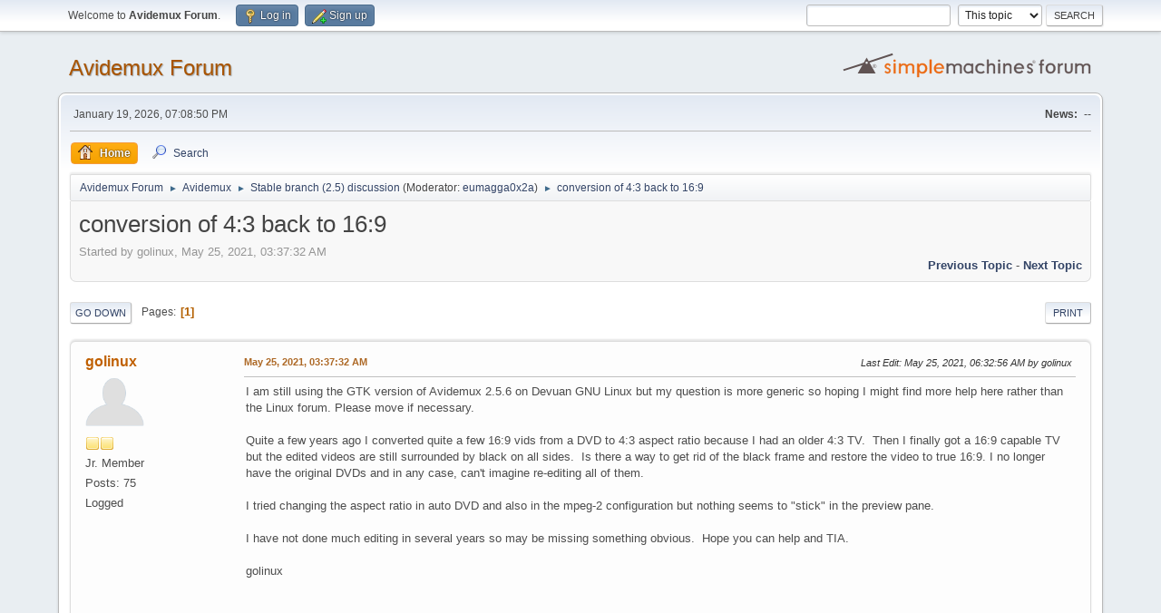

--- FILE ---
content_type: text/html; charset=UTF-8
request_url: https://avidemux.org/smif/index.php?topic=19557.msg92091
body_size: 9736
content:
<!DOCTYPE html>
<html lang="en-US">
<head>
	<meta charset="UTF-8">
	<link rel="stylesheet" href="https://avidemux.org/smif/Themes/default/css/minified_c17f89527444c3eafdf0211b18717118.css?smf212_1652107444">
	<style>
	img.avatar { max-width: 65px !important; max-height: 65px !important; }
	
	</style>
	<script>
		var smf_theme_url = "https://avidemux.org/smif/Themes/default";
		var smf_default_theme_url = "https://avidemux.org/smif/Themes/default";
		var smf_images_url = "https://avidemux.org/smif/Themes/default/images";
		var smf_smileys_url = "/smif/Smileys";
		var smf_smiley_sets = "aaron,akyhne,1844,fugue,alienine,default";
		var smf_smiley_sets_default = "fugue";
		var smf_avatars_url = "https://www.avidemux.org/smif/avatars";
		var smf_scripturl = "https://avidemux.org/smif/index.php?PHPSESSID=c45ede011ee8ac513b443a12ae90aa7c&amp;";
		var smf_iso_case_folding = false;
		var smf_charset = "UTF-8";
		var smf_session_id = "7f1837d6883676773a9f1fc492447a15";
		var smf_session_var = "f57abbb299e7";
		var smf_member_id = 0;
		var ajax_notification_text = 'Loading...';
		var help_popup_heading_text = 'A little lost? Let me explain:';
		var banned_text = 'Sorry Guest, you are banned from using this forum!';
		var smf_txt_expand = 'Expand';
		var smf_txt_shrink = 'Shrink';
		var smf_quote_expand = false;
		var allow_xhjr_credentials = false;
	</script>
	<script src="https://ajax.googleapis.com/ajax/libs/jquery/3.6.0/jquery.min.js"></script>
	<script src="https://avidemux.org/smif/Themes/default/scripts/jquery.sceditor.bbcode.min.js?smf212_1652107444"></script>
	<script src="https://avidemux.org/smif/Themes/default/scripts/minified_8a059a36da01ae09c9bee83b6dff4a06.js?smf212_1652107444"></script>
	<script src="https://avidemux.org/smif/Themes/default/scripts/minified_9332cd7cd248d595409acae4231eeb81.js?smf212_1652107444" defer></script>
	<script>
		var smf_smileys_url = '/smif/Smileys/fugue';
		var bbc_quote_from = 'Quote from';
		var bbc_quote = 'Quote';
		var bbc_search_on = 'on';
	var smf_you_sure ='Are you sure you want to do this?';
	</script>
	<title>conversion of 4:3 back to 16:9</title>
	<meta name="viewport" content="width=device-width, initial-scale=1">
	<meta property="og:site_name" content="Avidemux Forum">
	<meta property="og:title" content="conversion of 4:3 back to 16:9">
	<meta name="keywords" content="avidemux convert video">
	<meta property="og:url" content="https://avidemux.org/smif/index.php/topic,19557.0.html?PHPSESSID=c45ede011ee8ac513b443a12ae90aa7c">
	<meta property="og:description" content="conversion of 4:3 back to 16:9">
	<meta name="description" content="conversion of 4:3 back to 16:9">
	<meta name="theme-color" content="#557EA0">
	<meta name="robots" content="noindex">
	<link rel="canonical" href="https://avidemux.org/smif/index.php?topic=19557.0">
	<link rel="help" href="https://avidemux.org/smif/index.php?PHPSESSID=c45ede011ee8ac513b443a12ae90aa7c&amp;action=help">
	<link rel="contents" href="https://avidemux.org/smif/index.php?PHPSESSID=c45ede011ee8ac513b443a12ae90aa7c&amp;">
	<link rel="search" href="https://avidemux.org/smif/index.php?PHPSESSID=c45ede011ee8ac513b443a12ae90aa7c&amp;action=search">
	<link rel="alternate" type="application/rss+xml" title="Avidemux Forum - RSS" href="https://avidemux.org/smif/index.php?PHPSESSID=c45ede011ee8ac513b443a12ae90aa7c&amp;action=.xml;type=rss2;board=18">
	<link rel="alternate" type="application/atom+xml" title="Avidemux Forum - Atom" href="https://avidemux.org/smif/index.php?PHPSESSID=c45ede011ee8ac513b443a12ae90aa7c&amp;action=.xml;type=atom;board=18">
	<link rel="index" href="https://avidemux.org/smif/index.php/board,18.0.html?PHPSESSID=c45ede011ee8ac513b443a12ae90aa7c"><script type="text/javascript">
		var ct_date = new Date(), 
			ctTimeMs = new Date().getTime(),
			ctMouseEventTimerFlag = true, //Reading interval flag
			ctMouseData = [],
			ctMouseDataCounter = 0;

		function ctSetCookie(c_name, value) {
			document.cookie = c_name + "=" + encodeURIComponent(value) + "; path=/";
		}

		ctSetCookie("ct_ps_timestamp", Math.floor(new Date().getTime()/1000));
		ctSetCookie("ct_fkp_timestamp", "0");
		ctSetCookie("ct_pointer_data", "0");
		ctSetCookie("ct_timezone", "0");

		setTimeout(function(){
			ctSetCookie("ct_checkjs", "1dbce47ac1ba998f1bfaf91a8eebe341");
			ctSetCookie("ct_timezone", ct_date.getTimezoneOffset()/60*(-1));
		},1000);

		//Writing first key press timestamp
		var ctFunctionFirstKey = function output(event){
			var KeyTimestamp = Math.floor(new Date().getTime()/1000);
			ctSetCookie("ct_fkp_timestamp", KeyTimestamp);
			ctKeyStopStopListening();
		}

		//Reading interval
		var ctMouseReadInterval = setInterval(function(){
			ctMouseEventTimerFlag = true;
		}, 150);
			
		//Writting interval
		var ctMouseWriteDataInterval = setInterval(function(){
			ctSetCookie("ct_pointer_data", JSON.stringify(ctMouseData));
		}, 1200);

		//Logging mouse position each 150 ms
		var ctFunctionMouseMove = function output(event){
			if(ctMouseEventTimerFlag == true){
				
				ctMouseData.push([
					Math.round(event.pageY),
					Math.round(event.pageX),
					Math.round(new Date().getTime() - ctTimeMs)
				]);
				
				ctMouseDataCounter++;
				ctMouseEventTimerFlag = false;
				if(ctMouseDataCounter >= 100){
					ctMouseStopData();
				}
			}
		}

		//Stop mouse observing function
		function ctMouseStopData(){
			if(typeof window.addEventListener == "function"){
				window.removeEventListener("mousemove", ctFunctionMouseMove);
			}else{
				window.detachEvent("onmousemove", ctFunctionMouseMove);
			}
			clearInterval(ctMouseReadInterval);
			clearInterval(ctMouseWriteDataInterval);				
		}

		//Stop key listening function
		function ctKeyStopStopListening(){
			if(typeof window.addEventListener == "function"){
				window.removeEventListener("mousedown", ctFunctionFirstKey);
				window.removeEventListener("keydown", ctFunctionFirstKey);
			}else{
				window.detachEvent("mousedown", ctFunctionFirstKey);
				window.detachEvent("keydown", ctFunctionFirstKey);
			}
		}

		if(typeof window.addEventListener == "function"){
			window.addEventListener("mousemove", ctFunctionMouseMove);
			window.addEventListener("mousedown", ctFunctionFirstKey);
			window.addEventListener("keydown", ctFunctionFirstKey);
		}else{
			window.attachEvent("onmousemove", ctFunctionMouseMove);
			window.attachEvent("mousedown", ctFunctionFirstKey);
			window.attachEvent("keydown", ctFunctionFirstKey);
		}
	</script>
</head>
<body id="chrome" class="action_messageindex board_18">
<div id="footerfix">
	<div id="top_section">
		<div class="inner_wrap">
			<ul class="floatleft" id="top_info">
				<li class="welcome">
					Welcome to <strong>Avidemux Forum</strong>.
				</li>
				<li class="button_login">
					<a href="https://avidemux.org/smif/index.php?PHPSESSID=c45ede011ee8ac513b443a12ae90aa7c&amp;action=login" class="open" onclick="return reqOverlayDiv(this.href, 'Log in', 'login');">
						<span class="main_icons login"></span>
						<span class="textmenu">Log in</span>
					</a>
				</li>
				<li class="button_signup">
					<a href="https://avidemux.org/smif/index.php?PHPSESSID=c45ede011ee8ac513b443a12ae90aa7c&amp;action=signup" class="open">
						<span class="main_icons regcenter"></span>
						<span class="textmenu">Sign up</span>
					</a>
				</li>
			</ul>
			<form id="search_form" class="floatright" action="https://avidemux.org/smif/index.php?PHPSESSID=c45ede011ee8ac513b443a12ae90aa7c&amp;action=search2" method="post" accept-charset="UTF-8">
				<input type="search" name="search" value="">&nbsp;
				<select name="search_selection">
					<option value="all">Entire forum </option>
					<option value="topic" selected>This topic</option>
					<option value="board">This board</option>
				</select>
				<input type="hidden" name="sd_topic" value="19557">
				<input type="submit" name="search2" value="Search" class="button">
				<input type="hidden" name="advanced" value="0">
			</form>
		</div><!-- .inner_wrap -->
	</div><!-- #top_section -->
	<div id="header">
		<h1 class="forumtitle">
			<a id="top" href="https://avidemux.org/smif/index.php?PHPSESSID=c45ede011ee8ac513b443a12ae90aa7c&amp;">Avidemux Forum</a>
		</h1>
		<img id="smflogo" src="https://avidemux.org/smif/Themes/default/images/smflogo.svg" alt="Simple Machines Forum" title="Simple Machines Forum">
	</div>
	<div id="wrapper">
		<div id="upper_section">
			<div id="inner_section">
				<div id="inner_wrap" class="hide_720">
					<div class="user">
						<time datetime="2026-01-19T19:08:50Z">January 19, 2026, 07:08:50 PM</time>
					</div>
					<div class="news">
						<h2>News: </h2>
						<p>--</p>
					</div>
				</div>
				<a class="mobile_user_menu">
					<span class="menu_icon"></span>
					<span class="text_menu">Main Menu</span>
				</a>
				<div id="main_menu">
					<div id="mobile_user_menu" class="popup_container">
						<div class="popup_window description">
							<div class="popup_heading">Main Menu
								<a href="javascript:void(0);" class="main_icons hide_popup"></a>
							</div>
							
					<ul class="dropmenu menu_nav">
						<li class="button_home">
							<a class="active" href="https://avidemux.org/smif/index.php?PHPSESSID=c45ede011ee8ac513b443a12ae90aa7c&amp;">
								<span class="main_icons home"></span><span class="textmenu">Home</span>
							</a>
						</li>
						<li class="button_search">
							<a href="https://avidemux.org/smif/index.php?PHPSESSID=c45ede011ee8ac513b443a12ae90aa7c&amp;action=search">
								<span class="main_icons search"></span><span class="textmenu">Search</span>
							</a>
						</li>
					</ul><!-- .menu_nav -->
						</div>
					</div>
				</div>
				<div class="navigate_section">
					<ul>
						<li>
							<a href="https://avidemux.org/smif/index.php?PHPSESSID=c45ede011ee8ac513b443a12ae90aa7c&amp;"><span>Avidemux Forum</span></a>
						</li>
						<li>
							<span class="dividers"> &#9658; </span>
							<a href="https://avidemux.org/smif/index.php?PHPSESSID=c45ede011ee8ac513b443a12ae90aa7c&amp;#c2"><span>Avidemux</span></a>
						</li>
						<li>
							<span class="dividers"> &#9658; </span>
							<a href="https://avidemux.org/smif/index.php/board,18.0.html?PHPSESSID=c45ede011ee8ac513b443a12ae90aa7c"><span>Stable branch (2.5) discussion</span></a> <span class="board_moderators">(Moderator: <a href="https://avidemux.org/smif/index.php?PHPSESSID=c45ede011ee8ac513b443a12ae90aa7c&amp;action=profile;u=207514" title="Board Moderator">eumagga0x2a</a>)</span>
						</li>
						<li class="last">
							<span class="dividers"> &#9658; </span>
							<a href="https://avidemux.org/smif/index.php/topic,19557.0.html?PHPSESSID=c45ede011ee8ac513b443a12ae90aa7c"><span>conversion of 4:3 back to 16:9</span></a>
						</li>
					</ul>
				</div><!-- .navigate_section -->
			</div><!-- #inner_section -->
		</div><!-- #upper_section -->
		<div id="content_section">
			<div id="main_content_section">
		<div id="display_head" class="information">
			<h2 class="display_title">
				<span id="top_subject">conversion of 4:3 back to 16:9</span>
			</h2>
			<p>Started by golinux, May 25, 2021, 03:37:32 AM</p>
			<span class="nextlinks floatright"><a href="https://avidemux.org/smif/index.php/topic,19557.0/prev_next,prev.html?PHPSESSID=c45ede011ee8ac513b443a12ae90aa7c#new">Previous topic</a> - <a href="https://avidemux.org/smif/index.php/topic,19557.0/prev_next,next.html?PHPSESSID=c45ede011ee8ac513b443a12ae90aa7c#new">Next topic</a></span>
		</div><!-- #display_head -->
		
		<div class="pagesection top">
			
		<div class="buttonlist floatright">
			
				<a class="button button_strip_print" href="https://avidemux.org/smif/index.php?PHPSESSID=c45ede011ee8ac513b443a12ae90aa7c&amp;action=printpage;topic=19557.0"  rel="nofollow">Print</a>
		</div>
			 
			<div class="pagelinks floatleft">
				<a href="#bot" class="button">Go Down</a>
				<span class="pages">Pages</span><span class="current_page">1</span> 
			</div>
		<div class="mobile_buttons floatright">
			<a class="button mobile_act">User actions</a>
			
		</div>
		</div>
		<div id="forumposts">
			<form action="https://avidemux.org/smif/index.php?PHPSESSID=c45ede011ee8ac513b443a12ae90aa7c&amp;action=quickmod2;topic=19557.0" method="post" accept-charset="UTF-8" name="quickModForm" id="quickModForm" onsubmit="return oQuickModify.bInEditMode ? oQuickModify.modifySave('7f1837d6883676773a9f1fc492447a15', 'f57abbb299e7') : false">
				<div class="windowbg" id="msg92041">
					
					<div class="post_wrapper">
						<div class="poster">
							<h4>
								<a href="https://avidemux.org/smif/index.php?PHPSESSID=c45ede011ee8ac513b443a12ae90aa7c&amp;action=profile;u=2432" title="View the profile of golinux">golinux</a>
							</h4>
							<ul class="user_info">
								<li class="avatar">
									<a href="https://avidemux.org/smif/index.php?PHPSESSID=c45ede011ee8ac513b443a12ae90aa7c&amp;action=profile;u=2432"><img class="avatar" src="https://www.avidemux.org/smif/avatars/default.png" alt=""></a>
								</li>
								<li class="icons"><img src="https://avidemux.org/smif/Themes/default/images/membericons/icon.png" alt="*"><img src="https://avidemux.org/smif/Themes/default/images/membericons/icon.png" alt="*"></li>
								<li class="postgroup">Jr. Member</li>
								<li class="postcount">Posts: 75</li>
								<li class="poster_ip">Logged</li>
							</ul>
						</div><!-- .poster -->
						<div class="postarea">
							<div class="keyinfo">
								<div id="subject_92041" class="subject_title subject_hidden">
									<a href="https://avidemux.org/smif/index.php?PHPSESSID=c45ede011ee8ac513b443a12ae90aa7c&amp;msg=92041" rel="nofollow">conversion of 4:3 back to 16:9</a>
								</div>
								
								<div class="postinfo">
									<span class="messageicon"  style="position: absolute; z-index: -1;">
										<img src="https://avidemux.org/smif/Themes/default/images/post/xx.png" alt="">
									</span>
									<a href="https://avidemux.org/smif/index.php?PHPSESSID=c45ede011ee8ac513b443a12ae90aa7c&amp;msg=92041" rel="nofollow" title="conversion of 4:3 back to 16:9" class="smalltext">May 25, 2021, 03:37:32 AM</a>
									<span class="spacer"></span>
									<span class="smalltext modified floatright mvisible" id="modified_92041"><span class="lastedit">Last Edit</span>: May 25, 2021, 06:32:56 AM by golinux
									</span>
								</div>
								<div id="msg_92041_quick_mod"></div>
							</div><!-- .keyinfo -->
							<div class="post">
								<div class="inner" data-msgid="92041" id="msg_92041">
									I am still using the GTK version of Avidemux 2.5.6 on Devuan GNU Linux but my question is more generic so hoping I might find more help here rather than the Linux forum. Please move if necessary.<br><br>Quite a few years ago I converted quite a few 16:9 vids from a DVD to 4:3 aspect ratio because I had an older 4:3 TV.&nbsp; Then I finally got a 16:9 capable TV but the edited videos are still surrounded by black on all sides.&nbsp; Is there a way to get rid of the black frame and restore the video to true 16:9. I no longer have the original DVDs and in any case, can&#39;t imagine re-editing all of them.<br><br>I tried changing the aspect ratio in auto DVD and also in the mpeg-2 configuration but nothing seems to &quot;stick&quot; in the preview pane.<br><br>I have not done much editing in several years so may be missing something obvious.&nbsp; Hope you can help and TIA.<br><br>golinux<br><br><br><br>
								</div>
							</div><!-- .post -->
							<div class="under_message">
							</div><!-- .under_message -->
						</div><!-- .postarea -->
						<div class="moderatorbar">
						</div><!-- .moderatorbar -->
					</div><!-- .post_wrapper -->
				</div><!-- $message[css_class] -->
				<hr class="post_separator">
				<div class="windowbg" id="msg92043">
					
					
					<div class="post_wrapper">
						<div class="poster">
							<h4>
								<a href="https://avidemux.org/smif/index.php?PHPSESSID=c45ede011ee8ac513b443a12ae90aa7c&amp;action=profile;u=231819" title="View the profile of butterw">butterw</a>
							</h4>
							<ul class="user_info">
								<li class="avatar">
									<a href="https://avidemux.org/smif/index.php?PHPSESSID=c45ede011ee8ac513b443a12ae90aa7c&amp;action=profile;u=231819"><img class="avatar" src="https://www.avidemux.org/smif/avatars/default.png" alt=""></a>
								</li>
								<li class="icons"><img src="https://avidemux.org/smif/Themes/default/images/membericons/icon.png" alt="*"><img src="https://avidemux.org/smif/Themes/default/images/membericons/icon.png" alt="*"><img src="https://avidemux.org/smif/Themes/default/images/membericons/icon.png" alt="*"><img src="https://avidemux.org/smif/Themes/default/images/membericons/icon.png" alt="*"></li>
								<li class="postgroup">Sr. Member</li>
								<li class="postcount">Posts: 331</li>
								<li class="poster_ip">Logged</li>
							</ul>
						</div><!-- .poster -->
						<div class="postarea">
							<div class="keyinfo">
								<div id="subject_92043" class="subject_title subject_hidden">
									<a href="https://avidemux.org/smif/index.php?PHPSESSID=c45ede011ee8ac513b443a12ae90aa7c&amp;msg=92043" rel="nofollow">Re: conversion of 4:3 back to 16:9</a>
								</div>
								<span class="page_number floatright">#1</span>
								<div class="postinfo">
									<span class="messageicon"  style="position: absolute; z-index: -1;">
										<img src="https://avidemux.org/smif/Themes/default/images/post/xx.png" alt="">
									</span>
									<a href="https://avidemux.org/smif/index.php?PHPSESSID=c45ede011ee8ac513b443a12ae90aa7c&amp;msg=92043" rel="nofollow" title="Reply #1 - Re: conversion of 4:3 back to 16:9" class="smalltext">May 25, 2021, 06:56:53 AM</a>
									<span class="spacer"></span>
									<span class="smalltext modified floatright" id="modified_92043">
									</span>
								</div>
								<div id="msg_92043_quick_mod"></div>
							</div><!-- .keyinfo -->
							<div class="post">
								<div class="inner" data-msgid="92043" id="msg_92043">
									If the Aspect Ratio of your video is 4/3 (check the resolution of your encoded files) it is normal for it to display with black bars on a 16/9 display. <br>The only way for to display it full-screen, would be to stretch it horizontally which leads to a a distorted AR (your TV should be able to do this, but it will likely look ugly).
								</div>
							</div><!-- .post -->
							<div class="under_message">
							</div><!-- .under_message -->
						</div><!-- .postarea -->
						<div class="moderatorbar">
						</div><!-- .moderatorbar -->
					</div><!-- .post_wrapper -->
				</div><!-- $message[css_class] -->
				<hr class="post_separator">
				<div class="windowbg" id="msg92044">
					
					
					<div class="post_wrapper">
						<div class="poster">
							<h4>
								<a href="https://avidemux.org/smif/index.php?PHPSESSID=c45ede011ee8ac513b443a12ae90aa7c&amp;action=profile;u=207514" title="View the profile of eumagga0x2a">eumagga0x2a</a>
							</h4>
							<ul class="user_info">
								<li class="membergroup">Moderator</li>
								<li class="avatar">
									<a href="https://avidemux.org/smif/index.php?PHPSESSID=c45ede011ee8ac513b443a12ae90aa7c&amp;action=profile;u=207514"><img class="avatar" src="https://www.avidemux.org/smif/avatars/default.png" alt=""></a>
								</li>
								<li class="icons"><img src="https://avidemux.org/smif/Themes/default/images/membericons/iconmod.png" alt="*"><img src="https://avidemux.org/smif/Themes/default/images/membericons/iconmod.png" alt="*"><img src="https://avidemux.org/smif/Themes/default/images/membericons/iconmod.png" alt="*"><img src="https://avidemux.org/smif/Themes/default/images/membericons/iconmod.png" alt="*"><img src="https://avidemux.org/smif/Themes/default/images/membericons/iconmod.png" alt="*"></li>
								<li class="postgroup">Hero Member</li>
								<li class="postcount">Posts: 7,364</li>
								<li class="poster_ip">Logged</li>
							</ul>
						</div><!-- .poster -->
						<div class="postarea">
							<div class="keyinfo">
								<div id="subject_92044" class="subject_title subject_hidden">
									<a href="https://avidemux.org/smif/index.php?PHPSESSID=c45ede011ee8ac513b443a12ae90aa7c&amp;msg=92044" rel="nofollow">Re: conversion of 4:3 back to 16:9</a>
								</div>
								<span class="page_number floatright">#2</span>
								<div class="postinfo">
									<span class="messageicon"  style="position: absolute; z-index: -1;">
										<img src="https://avidemux.org/smif/Themes/default/images/post/xx.png" alt="">
									</span>
									<a href="https://avidemux.org/smif/index.php?PHPSESSID=c45ede011ee8ac513b443a12ae90aa7c&amp;msg=92044" rel="nofollow" title="Reply #2 - Re: conversion of 4:3 back to 16:9" class="smalltext">May 25, 2021, 07:41:19 AM</a>
									<span class="spacer"></span>
									<span class="smalltext modified floatright" id="modified_92044">
									</span>
								</div>
								<div id="msg_92044_quick_mod"></div>
							</div><!-- .keyinfo -->
							<div class="post">
								<div class="inner" data-msgid="92044" id="msg_92044">
									<blockquote class="bbc_standard_quote"><cite><a href="https://avidemux.org/smif/index.php?PHPSESSID=c45ede011ee8ac513b443a12ae90aa7c&amp;msg=92041">Quote from: golinux on May 25, 2021, 03:37:32 AM</a></cite>I am still using the GTK version of Avidemux 2.5.6</blockquote><br>As you probably understand, this is an unsupported legacy application. Only the last release (currently 2.7.8 ) and the latest git master is supported, the last release means that in case of any problems the first thing you will be asked to do will be to try it with a build off the git master.<br><br><blockquote class="bbc_standard_quote"><cite><a href="https://avidemux.org/smif/index.php?PHPSESSID=c45ede011ee8ac513b443a12ae90aa7c&amp;msg=92041">Quote from: golinux on May 25, 2021, 03:37:32 AM</a></cite>Quite a few years ago I converted quite a few 16:9 vids from a DVD to 4:3 aspect ratio</blockquote><br>It would be necessary to know which transformations you applied to the source to advise you, i.e. what sort of source DVD it was (PAL or NTSC, interlaced or progressive), what is the current resolution and whether the picture was cropped at left and right to reduce the height of black bars.<br><br>It is also necessary to know whether the final output should be again a 16:9 DVD-compliant MPEG-2 PS (program stream) or something else.<br><br>The basic approach to transform it back to DVD would be to crop black bars, scale the remainder to 720x576 for PAL (i.e. 25 fps) or to 720x480 for NTSC (i.e. 30000/1001 fps) and to re-encode to MPEG-2 with the aspect ratio set to &quot;wide&quot;.<br><br>If the source was interlaced and it wasn&#39;t deinterlaced as the first step during the conversion to 4:3 with black bars, the video is irrevocably ruined.
								</div>
							</div><!-- .post -->
							<div class="under_message">
							</div><!-- .under_message -->
						</div><!-- .postarea -->
						<div class="moderatorbar">
						</div><!-- .moderatorbar -->
					</div><!-- .post_wrapper -->
				</div><!-- $message[css_class] -->
				<hr class="post_separator">
				<div class="windowbg" id="msg92045">
					
					
					<div class="post_wrapper">
						<div class="poster">
							<h4>
								<a href="https://avidemux.org/smif/index.php?PHPSESSID=c45ede011ee8ac513b443a12ae90aa7c&amp;action=profile;u=2432" title="View the profile of golinux">golinux</a>
							</h4>
							<ul class="user_info">
								<li class="avatar">
									<a href="https://avidemux.org/smif/index.php?PHPSESSID=c45ede011ee8ac513b443a12ae90aa7c&amp;action=profile;u=2432"><img class="avatar" src="https://www.avidemux.org/smif/avatars/default.png" alt=""></a>
								</li>
								<li class="icons"><img src="https://avidemux.org/smif/Themes/default/images/membericons/icon.png" alt="*"><img src="https://avidemux.org/smif/Themes/default/images/membericons/icon.png" alt="*"></li>
								<li class="postgroup">Jr. Member</li>
								<li class="postcount">Posts: 75</li>
								<li class="poster_ip">Logged</li>
							</ul>
						</div><!-- .poster -->
						<div class="postarea">
							<div class="keyinfo">
								<div id="subject_92045" class="subject_title subject_hidden">
									<a href="https://avidemux.org/smif/index.php?PHPSESSID=c45ede011ee8ac513b443a12ae90aa7c&amp;msg=92045" rel="nofollow">Re: conversion of 4:3 back to 16:9</a>
								</div>
								<span class="page_number floatright">#3</span>
								<div class="postinfo">
									<span class="messageicon"  style="position: absolute; z-index: -1;">
										<img src="https://avidemux.org/smif/Themes/default/images/post/xx.png" alt="">
									</span>
									<a href="https://avidemux.org/smif/index.php?PHPSESSID=c45ede011ee8ac513b443a12ae90aa7c&amp;msg=92045" rel="nofollow" title="Reply #3 - Re: conversion of 4:3 back to 16:9" class="smalltext">May 26, 2021, 02:56:20 AM</a>
									<span class="spacer"></span>
									<span class="smalltext modified floatright mvisible" id="modified_92045"><span class="lastedit">Last Edit</span>: May 26, 2021, 02:58:33 AM by golinux
									</span>
								</div>
								<div id="msg_92045_quick_mod"></div>
							</div><!-- .keyinfo -->
							<div class="post">
								<div class="inner" data-msgid="92045" id="msg_92045">
									Thanks for your response. I&#39;ll try to provide the missing info.<br><br><blockquote class="bbc_standard_quote"><cite><a href="https://avidemux.org/smif/index.php?PHPSESSID=c45ede011ee8ac513b443a12ae90aa7c&amp;msg=92044">Quote from: eumagga0x2a on May 25, 2021, 07:41:19 AM</a></cite><blockquote class="bbc_alternate_quote"><cite><a href="https://avidemux.org/smif/index.php?PHPSESSID=c45ede011ee8ac513b443a12ae90aa7c&amp;msg=92041">Quote from: golinux on May 25, 2021, 03:37:32 AM</a></cite>I am still using the GTK version of Avidemux 2.5.6</blockquote>As you probably understand, this is an unsupported legacy application. Only the last release (currently 2.7.8 ) and the latest git master is supported, the last release means that in case of any problems the first thing you will be asked to do will be to try it with a build off the git master.</blockquote>I played a bit with the qt version when it was released years ago. It was buggy, fugly, not frame based and filters were missing. Don&#39;t know that I want to go there again.<br><br><blockquote class="bbc_standard_quote"><cite><a href="https://avidemux.org/smif/index.php?PHPSESSID=c45ede011ee8ac513b443a12ae90aa7c&amp;msg=92041">Quote from: golinux on May 25, 2021, 03:37:32 AM</a></cite>Quite a few years ago I converted quite a few 16:9 vids from a DVD to 4:3 aspect ratio<br><blockquote class="bbc_alternate_quote"><cite><a href="https://avidemux.org/smif/index.php?PHPSESSID=c45ede011ee8ac513b443a12ae90aa7c&amp;msg=92044">Quote from: eumagga0x2a on May 25, 2021, 07:41:19 AM</a></cite>It would be necessary to know which transformations you applied to the source to advise you, i.e. what sort of source DVD it was (PAL or NTSC, interlaced or progressive), what is the current resolution and whether the picture was cropped at left and right to reduce the height of black bars.</blockquote></blockquote>Original discs were NTSC<br>Progressive<br>Filters affecting size:<br>MPlayer Resize&nbsp; 720x360 -&gt; 720x480<br>Borders 720 x 480 -&gt; 720 x 360 (I can&#39;t remember how I arrived at that combo of settings.)<br>Note that both the audio and video were heavily edited. It was not just a straight conversion. Once all the segments were processed, I created isos with DVD Styler. I have about 50 of them with 4-6 processed mpgs on each of them. <br><br><blockquote class="bbc_standard_quote"><cite><a href="https://avidemux.org/smif/index.php?PHPSESSID=c45ede011ee8ac513b443a12ae90aa7c&amp;msg=92044">Quote from: eumagga0x2a on May 25, 2021, 07:41:19 AM</a></cite>It is also necessary to know whether the final output should be again a 16:9 DVD-compliant MPEG-2 PS (program stream) or something else.</blockquote>Yes, back to a 16:9 DVD-compliant MPEG-2 PS. <br><br><blockquote class="bbc_standard_quote"><cite><a href="https://avidemux.org/smif/index.php?PHPSESSID=c45ede011ee8ac513b443a12ae90aa7c&amp;msg=92044">Quote from: eumagga0x2a on May 25, 2021, 07:41:19 AM</a></cite>The basic approach to transform it back to DVD would be to crop black bars, scale the remainder to 720x576 for PAL (i.e. 25 fps) or to 720x480 for NTSC (i.e. 30000/1001 fps) and to re-encode to MPEG-2 with the aspect ratio set to &quot;wide&quot;.</blockquote>The above filters already seem to do that but with black borders.<br><br><blockquote class="bbc_standard_quote"><cite><a href="https://avidemux.org/smif/index.php?PHPSESSID=c45ede011ee8ac513b443a12ae90aa7c&amp;msg=92044">Quote from: eumagga0x2a on May 25, 2021, 07:41:19 AM</a></cite>If the source was interlaced and it wasn&#39;t deinterlaced as the first step during the conversion to 4:3 with black bars, the video is irrevocably ruined.</blockquote>I suspect this is the case because that procedure does not sound familiar. Here is the configuration from a project&#39;s C source. Perhaps that will have some useful information:<br><br><div class="codeheader"><span class="code floatleft">Code</span> <a class="codeoperation smf_select_text">Select</a> <a class="codeoperation smf_expand_code hidden" data-shrink-txt="Shrink" data-expand-txt="Expand">Expand</a></div><code class="bbc_code">//** Video Codec conf **<br>app.video.codecPlugin(&quot;DBAECD8B-CF29-4846-AF57-B596427FE7D3&quot;, &quot;mpeg2video&quot;, &quot;2PASSBITRATE=6000&quot;, &quot;&lt;?xml version=&#39;1.0&#39;?&gt;&lt;Mpeg2Config&gt;&lt;Mpeg2Options&gt;&lt;minBitrate&gt;0&lt;/minBitrate&gt;&lt;maxBitrate&gt;8000&lt;/maxBitrate&gt;&lt;xvidRateControl&gt;true&lt;/xvidRateControl&gt;&lt;bufferSize&gt;224&lt;/bufferSize&gt;&lt;widescreen&gt;false&lt;/widescreen&gt;&lt;interlaced&gt;none&lt;/interlaced&gt;&lt;gopSize&gt;12&lt;/gopSize&gt;&lt;/Mpeg2Options&gt;&lt;/Mpeg2Config&gt;&quot;);</code>
								</div>
							</div><!-- .post -->
							<div class="under_message">
							</div><!-- .under_message -->
						</div><!-- .postarea -->
						<div class="moderatorbar">
						</div><!-- .moderatorbar -->
					</div><!-- .post_wrapper -->
				</div><!-- $message[css_class] -->
				<hr class="post_separator">
				<div class="windowbg" id="msg92046">
					
					
					<div class="post_wrapper">
						<div class="poster">
							<h4>
								<a href="https://avidemux.org/smif/index.php?PHPSESSID=c45ede011ee8ac513b443a12ae90aa7c&amp;action=profile;u=232072" title="View the profile of szlldm">szlldm</a>
							</h4>
							<ul class="user_info">
								<li class="avatar">
									<a href="https://avidemux.org/smif/index.php?PHPSESSID=c45ede011ee8ac513b443a12ae90aa7c&amp;action=profile;u=232072"><img class="avatar" src="https://www.avidemux.org/smif/avatars/default.png" alt=""></a>
								</li>
								<li class="icons"><img src="https://avidemux.org/smif/Themes/default/images/membericons/icon.png" alt="*"><img src="https://avidemux.org/smif/Themes/default/images/membericons/icon.png" alt="*"><img src="https://avidemux.org/smif/Themes/default/images/membericons/icon.png" alt="*"><img src="https://avidemux.org/smif/Themes/default/images/membericons/icon.png" alt="*"></li>
								<li class="postgroup">Sr. Member</li>
								<li class="postcount">Posts: 279</li>
								<li class="im_icons">
									<ol>
										<li class="custom cust_gender"><span class=" main_icons gender_0" title="Male"></span></li>
									</ol>
								</li>
								<li class="poster_ip">Logged</li>
							</ul>
						</div><!-- .poster -->
						<div class="postarea">
							<div class="keyinfo">
								<div id="subject_92046" class="subject_title subject_hidden">
									<a href="https://avidemux.org/smif/index.php?PHPSESSID=c45ede011ee8ac513b443a12ae90aa7c&amp;msg=92046" rel="nofollow">Re: conversion of 4:3 back to 16:9</a>
								</div>
								<span class="page_number floatright">#4</span>
								<div class="postinfo">
									<span class="messageicon"  style="position: absolute; z-index: -1;">
										<img src="https://avidemux.org/smif/Themes/default/images/post/xx.png" alt="">
									</span>
									<a href="https://avidemux.org/smif/index.php?PHPSESSID=c45ede011ee8ac513b443a12ae90aa7c&amp;msg=92046" rel="nofollow" title="Reply #4 - Re: conversion of 4:3 back to 16:9" class="smalltext">May 26, 2021, 08:45:58 AM</a>
									<span class="spacer"></span>
									<span class="smalltext modified floatright" id="modified_92046">
									</span>
								</div>
								<div id="msg_92046_quick_mod"></div>
							</div><!-- .keyinfo -->
							<div class="post">
								<div class="inner" data-msgid="92046" id="msg_92046">
									<blockquote class="bbc_standard_quote"><cite><a href="https://avidemux.org/smif/index.php?PHPSESSID=c45ede011ee8ac513b443a12ae90aa7c&amp;msg=92045">Quote from: golinux on May 26, 2021, 02:56:20 AM</a></cite><blockquote class="bbc_alternate_quote"><cite>Quote</cite><blockquote class="bbc_standard_quote"><cite>Quote</cite>I am still using the GTK version of Avidemux 2.5.6</blockquote>As you probably understand, this is an unsupported legacy application. Only the last release (currently 2.7.8 ) and the latest git master is supported, the last release means that in case of any problems the first thing you will be asked to do will be to try it with a build off the git master.</blockquote>I played a bit with the qt version when it was released years ago. It was buggy, fugly, not frame based and filters were missing. Don&#39;t know that I want to go there again.</blockquote><br>You should try the latest release, or the latest nightly build (it has more filters than ever before&nbsp; <img src="/smif/Smileys/fugue/wink.png" alt=";&#41;" title="Wink" class="smiley"> ). Those 2.5.6 is a 10 years old release.<br>The current state is virtually bugfree on average use case (ofc. there are always edge cases, and rare codec-container combos)
								</div>
							</div><!-- .post -->
							<div class="under_message">
							</div><!-- .under_message -->
						</div><!-- .postarea -->
						<div class="moderatorbar">
						</div><!-- .moderatorbar -->
					</div><!-- .post_wrapper -->
				</div><!-- $message[css_class] -->
				<hr class="post_separator">
				<div class="windowbg" id="msg92049">
					
					
					<div class="post_wrapper">
						<div class="poster">
							<h4>
								<a href="https://avidemux.org/smif/index.php?PHPSESSID=c45ede011ee8ac513b443a12ae90aa7c&amp;action=profile;u=207514" title="View the profile of eumagga0x2a">eumagga0x2a</a>
							</h4>
							<ul class="user_info">
								<li class="membergroup">Moderator</li>
								<li class="avatar">
									<a href="https://avidemux.org/smif/index.php?PHPSESSID=c45ede011ee8ac513b443a12ae90aa7c&amp;action=profile;u=207514"><img class="avatar" src="https://www.avidemux.org/smif/avatars/default.png" alt=""></a>
								</li>
								<li class="icons"><img src="https://avidemux.org/smif/Themes/default/images/membericons/iconmod.png" alt="*"><img src="https://avidemux.org/smif/Themes/default/images/membericons/iconmod.png" alt="*"><img src="https://avidemux.org/smif/Themes/default/images/membericons/iconmod.png" alt="*"><img src="https://avidemux.org/smif/Themes/default/images/membericons/iconmod.png" alt="*"><img src="https://avidemux.org/smif/Themes/default/images/membericons/iconmod.png" alt="*"></li>
								<li class="postgroup">Hero Member</li>
								<li class="postcount">Posts: 7,364</li>
								<li class="poster_ip">Logged</li>
							</ul>
						</div><!-- .poster -->
						<div class="postarea">
							<div class="keyinfo">
								<div id="subject_92049" class="subject_title subject_hidden">
									<a href="https://avidemux.org/smif/index.php?PHPSESSID=c45ede011ee8ac513b443a12ae90aa7c&amp;msg=92049" rel="nofollow">Re: conversion of 4:3 back to 16:9</a>
								</div>
								<span class="page_number floatright">#5</span>
								<div class="postinfo">
									<span class="messageicon"  style="position: absolute; z-index: -1;">
										<img src="https://avidemux.org/smif/Themes/default/images/post/xx.png" alt="">
									</span>
									<a href="https://avidemux.org/smif/index.php?PHPSESSID=c45ede011ee8ac513b443a12ae90aa7c&amp;msg=92049" rel="nofollow" title="Reply #5 - Re: conversion of 4:3 back to 16:9" class="smalltext">May 27, 2021, 07:15:58 PM</a>
									<span class="spacer"></span>
									<span class="smalltext modified floatright" id="modified_92049">
									</span>
								</div>
								<div id="msg_92049_quick_mod"></div>
							</div><!-- .keyinfo -->
							<div class="post">
								<div class="inner" data-msgid="92049" id="msg_92049">
									<blockquote class="bbc_standard_quote"><cite><a href="https://avidemux.org/smif/index.php?PHPSESSID=c45ede011ee8ac513b443a12ae90aa7c&amp;msg=92045">Quote from: golinux on May 26, 2021, 02:56:20 AM</a></cite>It was [...] not frame based</blockquote><br>Well, frame based approach doesn&#39;t work in the world of modern codecs starting with H.264, therefore current versions are not frame based, of course.<br><br><blockquote class="bbc_standard_quote"><cite><a href="https://avidemux.org/smif/index.php?PHPSESSID=c45ede011ee8ac513b443a12ae90aa7c&amp;msg=92045">Quote from: golinux on May 26, 2021, 02:56:20 AM</a></cite>Original discs were NTSC<br>Progressive</blockquote><br>Good.<br><br><blockquote class="bbc_standard_quote"><cite><a href="https://avidemux.org/smif/index.php?PHPSESSID=c45ede011ee8ac513b443a12ae90aa7c&amp;msg=92045">Quote from: golinux on May 26, 2021, 02:56:20 AM</a></cite>Filters affecting size:<br>MPlayer Resize&nbsp; 720x360 -&gt; 720x480<br>Borders 720 x 480 -&gt; 720 x 360 (I can&#39;t remember how I arrived at that combo of settings.)</blockquote><br>This must be the other way round as a valid NTSC DVD resolution can be either 720x480 (i.e. with overscan) or 704x480 only: 720x480 --&gt; 720x360 (the height in square pixels for 16:9 derived from 720 is equal 405, which results in the output height of 360 when multiplied with the NTSC 4:3 DVD pixel aspect ratio of 8:9) and adding black bars 60 px thick. To create a DVD compatible source, you need to reverse the order, i.e. to crop the picture to 720x360 and then to scale it to 720x480. The result needs to be re-encoded to MPEG-2 with aspect ratio set to &quot;Wide&quot;.<br><br>I disregard the problem of quality loss from upscaling a low resolution picture and from the MPEG-2 &lt;--&gt; Xvid roundtrip, it will be substantial.
								</div>
							</div><!-- .post -->
							<div class="under_message">
							</div><!-- .under_message -->
						</div><!-- .postarea -->
						<div class="moderatorbar">
						</div><!-- .moderatorbar -->
					</div><!-- .post_wrapper -->
				</div><!-- $message[css_class] -->
				<hr class="post_separator">
				<div class="windowbg" id="msg92050">
					
					
					<div class="post_wrapper">
						<div class="poster">
							<h4>
								<a href="https://avidemux.org/smif/index.php?PHPSESSID=c45ede011ee8ac513b443a12ae90aa7c&amp;action=profile;u=2432" title="View the profile of golinux">golinux</a>
							</h4>
							<ul class="user_info">
								<li class="avatar">
									<a href="https://avidemux.org/smif/index.php?PHPSESSID=c45ede011ee8ac513b443a12ae90aa7c&amp;action=profile;u=2432"><img class="avatar" src="https://www.avidemux.org/smif/avatars/default.png" alt=""></a>
								</li>
								<li class="icons"><img src="https://avidemux.org/smif/Themes/default/images/membericons/icon.png" alt="*"><img src="https://avidemux.org/smif/Themes/default/images/membericons/icon.png" alt="*"></li>
								<li class="postgroup">Jr. Member</li>
								<li class="postcount">Posts: 75</li>
								<li class="poster_ip">Logged</li>
							</ul>
						</div><!-- .poster -->
						<div class="postarea">
							<div class="keyinfo">
								<div id="subject_92050" class="subject_title subject_hidden">
									<a href="https://avidemux.org/smif/index.php?PHPSESSID=c45ede011ee8ac513b443a12ae90aa7c&amp;msg=92050" rel="nofollow">Re: conversion of 4:3 back to 16:9</a>
								</div>
								<span class="page_number floatright">#6</span>
								<div class="postinfo">
									<span class="messageicon"  style="position: absolute; z-index: -1;">
										<img src="https://avidemux.org/smif/Themes/default/images/post/xx.png" alt="">
									</span>
									<a href="https://avidemux.org/smif/index.php?PHPSESSID=c45ede011ee8ac513b443a12ae90aa7c&amp;msg=92050" rel="nofollow" title="Reply #6 - Re: conversion of 4:3 back to 16:9" class="smalltext">May 27, 2021, 10:28:46 PM</a>
									<span class="spacer"></span>
									<span class="smalltext modified floatright" id="modified_92050">
									</span>
								</div>
								<div id="msg_92050_quick_mod"></div>
							</div><!-- .keyinfo -->
							<div class="post">
								<div class="inner" data-msgid="92050" id="msg_92050">
									@eumagga0x2 - Thanks for a roadmap to restore to 16x9. Won&#39;t hurt to play with it a bit. <img src="/smif/Smileys/fugue/smiley.png" alt="&#58;&#41;" title="Smiley" class="smiley"> Will let you know how it goes.
								</div>
							</div><!-- .post -->
							<div class="under_message">
							</div><!-- .under_message -->
						</div><!-- .postarea -->
						<div class="moderatorbar">
						</div><!-- .moderatorbar -->
					</div><!-- .post_wrapper -->
				</div><!-- $message[css_class] -->
				<hr class="post_separator">
				<div class="windowbg" id="msg92091">
					
					<a id="new"></a>
					<div class="post_wrapper">
						<div class="poster">
							<h4>
								<a href="https://avidemux.org/smif/index.php?PHPSESSID=c45ede011ee8ac513b443a12ae90aa7c&amp;action=profile;u=2432" title="View the profile of golinux">golinux</a>
							</h4>
							<ul class="user_info">
								<li class="avatar">
									<a href="https://avidemux.org/smif/index.php?PHPSESSID=c45ede011ee8ac513b443a12ae90aa7c&amp;action=profile;u=2432"><img class="avatar" src="https://www.avidemux.org/smif/avatars/default.png" alt=""></a>
								</li>
								<li class="icons"><img src="https://avidemux.org/smif/Themes/default/images/membericons/icon.png" alt="*"><img src="https://avidemux.org/smif/Themes/default/images/membericons/icon.png" alt="*"></li>
								<li class="postgroup">Jr. Member</li>
								<li class="postcount">Posts: 75</li>
								<li class="poster_ip">Logged</li>
							</ul>
						</div><!-- .poster -->
						<div class="postarea">
							<div class="keyinfo">
								<div id="subject_92091" class="subject_title subject_hidden">
									<a href="https://avidemux.org/smif/index.php?PHPSESSID=c45ede011ee8ac513b443a12ae90aa7c&amp;msg=92091" rel="nofollow">Re: conversion of 4:3 back to 16:9</a>
								</div>
								<span class="page_number floatright">#7</span>
								<div class="postinfo">
									<span class="messageicon"  style="position: absolute; z-index: -1;">
										<img src="https://avidemux.org/smif/Themes/default/images/post/xx.png" alt="">
									</span>
									<a href="https://avidemux.org/smif/index.php?PHPSESSID=c45ede011ee8ac513b443a12ae90aa7c&amp;msg=92091" rel="nofollow" title="Reply #7 - Re: conversion of 4:3 back to 16:9" class="smalltext">June 01, 2021, 06:53:30 AM</a>
									<span class="spacer"></span>
									<span class="smalltext modified floatright" id="modified_92091">
									</span>
								</div>
								<div id="msg_92091_quick_mod"></div>
							</div><!-- .keyinfo -->
							<div class="post">
								<div class="inner" data-msgid="92091" id="msg_92091">
									Well . . . that was actually quite easy to do and worked better than expected. The edit only took a few minutes but creating the new mpg took quite a long time with the cpu churning away. The quality reminded me of OTA analog days. I&#39;ll see how it looks on the TV monitor tomorrow but since these videos are not for sitting and watching but for mirroring full body movements, quality is nice but not a deal breaker. Another consideration . . . I don&#39;t know that I have it in me to re-edit my entire library but now I know it&#39;s possible.<br><br>Thanks so much for your help. 
								</div>
							</div><!-- .post -->
							<div class="under_message">
							</div><!-- .under_message -->
						</div><!-- .postarea -->
						<div class="moderatorbar">
						</div><!-- .moderatorbar -->
					</div><!-- .post_wrapper -->
				</div><!-- $message[css_class] -->
				<hr class="post_separator">
			</form>
		</div><!-- #forumposts -->
		<div class="pagesection">
			
		<div class="buttonlist floatright">
			
				<a class="button button_strip_print" href="https://avidemux.org/smif/index.php?PHPSESSID=c45ede011ee8ac513b443a12ae90aa7c&amp;action=printpage;topic=19557.0"  rel="nofollow">Print</a>
		</div>
			 
			<div class="pagelinks floatleft">
				<a href="#main_content_section" class="button" id="bot">Go Up</a>
				<span class="pages">Pages</span><span class="current_page">1</span> 
			</div>
		<div class="mobile_buttons floatright">
			<a class="button mobile_act">User actions</a>
			
		</div>
		</div>
				<div class="navigate_section">
					<ul>
						<li>
							<a href="https://avidemux.org/smif/index.php?PHPSESSID=c45ede011ee8ac513b443a12ae90aa7c&amp;"><span>Avidemux Forum</span></a>
						</li>
						<li>
							<span class="dividers"> &#9658; </span>
							<a href="https://avidemux.org/smif/index.php?PHPSESSID=c45ede011ee8ac513b443a12ae90aa7c&amp;#c2"><span>Avidemux</span></a>
						</li>
						<li>
							<span class="dividers"> &#9658; </span>
							<a href="https://avidemux.org/smif/index.php/board,18.0.html?PHPSESSID=c45ede011ee8ac513b443a12ae90aa7c"><span>Stable branch (2.5) discussion</span></a> <span class="board_moderators">(Moderator: <a href="https://avidemux.org/smif/index.php?PHPSESSID=c45ede011ee8ac513b443a12ae90aa7c&amp;action=profile;u=207514" title="Board Moderator">eumagga0x2a</a>)</span>
						</li>
						<li class="last">
							<span class="dividers"> &#9658; </span>
							<a href="https://avidemux.org/smif/index.php/topic,19557.0.html?PHPSESSID=c45ede011ee8ac513b443a12ae90aa7c"><span>conversion of 4:3 back to 16:9</span></a>
						</li>
					</ul>
				</div><!-- .navigate_section -->
		<div id="moderationbuttons">
			
		</div>
		<div id="display_jump_to"></div>
		<div id="mobile_action" class="popup_container">
			<div class="popup_window description">
				<div class="popup_heading">
					User actions
					<a href="javascript:void(0);" class="main_icons hide_popup"></a>
				</div>
				
		<div class="buttonlist">
			
				<a class="button button_strip_print" href="https://avidemux.org/smif/index.php?PHPSESSID=c45ede011ee8ac513b443a12ae90aa7c&amp;action=printpage;topic=19557.0"  rel="nofollow">Print</a>
		</div>
			</div>
		</div>
		<script>
			if ('XMLHttpRequest' in window)
			{
				var oQuickModify = new QuickModify({
					sScriptUrl: smf_scripturl,
					sClassName: 'quick_edit',
					bShowModify: true,
					iTopicId: 19557,
					sTemplateBodyEdit: '\n\t\t\t\t\t\t<div id="quick_edit_body_container">\n\t\t\t\t\t\t\t<div id="error_box" class="error"><' + '/div>\n\t\t\t\t\t\t\t<textarea class="editor" name="message" rows="12" tabindex="1">%body%<' + '/textarea><br>\n\t\t\t\t\t\t\t<input type="hidden" name="f57abbb299e7" value="7f1837d6883676773a9f1fc492447a15">\n\t\t\t\t\t\t\t<input type="hidden" name="topic" value="19557">\n\t\t\t\t\t\t\t<input type="hidden" name="msg" value="%msg_id%">\n\t\t\t\t\t\t\t<div class="righttext quickModifyMargin">\n\t\t\t\t\t\t\t\t<input type="submit" name="post" value="Save" tabindex="2" onclick="return oQuickModify.modifySave(\'7f1837d6883676773a9f1fc492447a15\', \'f57abbb299e7\');" accesskey="s" class="button"> <input type="submit" name="cancel" value="Cancel" tabindex="3" onclick="return oQuickModify.modifyCancel();" class="button">\n\t\t\t\t\t\t\t<' + '/div>\n\t\t\t\t\t\t<' + '/div>',
					sTemplateSubjectEdit: '<input type="text" name="subject" value="%subject%" size="80" maxlength="80" tabindex="4">',
					sTemplateBodyNormal: '%body%',
					sTemplateSubjectNormal: '<a hr'+'ef="' + smf_scripturl + '?topic=19557.msg%msg_id%#msg%msg_id%" rel="nofollow">%subject%<' + '/a>',
					sTemplateTopSubject: '%subject%',
					sTemplateReasonEdit: 'Reason for editing: <input type="text" name="modify_reason" value="%modify_reason%" size="80" maxlength="80" tabindex="5" class="quickModifyMargin">',
					sTemplateReasonNormal: '%modify_text',
					sErrorBorderStyle: '1px solid red'
				});

				aJumpTo[aJumpTo.length] = new JumpTo({
					sContainerId: "display_jump_to",
					sJumpToTemplate: "<label class=\"smalltext jump_to\" for=\"%select_id%\">Jump to<" + "/label> %dropdown_list%",
					iCurBoardId: 18,
					iCurBoardChildLevel: 0,
					sCurBoardName: "Stable branch (2.5) discussion",
					sBoardChildLevelIndicator: "==",
					sBoardPrefix: "=> ",
					sCatSeparator: "-----------------------------",
					sCatPrefix: "",
					sGoButtonLabel: "Go"
				});

				aIconLists[aIconLists.length] = new IconList({
					sBackReference: "aIconLists[" + aIconLists.length + "]",
					sIconIdPrefix: "msg_icon_",
					sScriptUrl: smf_scripturl,
					bShowModify: true,
					iBoardId: 18,
					iTopicId: 19557,
					sSessionId: smf_session_id,
					sSessionVar: smf_session_var,
					sLabelIconList: "Message icon",
					sBoxBackground: "transparent",
					sBoxBackgroundHover: "#ffffff",
					iBoxBorderWidthHover: 1,
					sBoxBorderColorHover: "#adadad" ,
					sContainerBackground: "#ffffff",
					sContainerBorder: "1px solid #adadad",
					sItemBorder: "1px solid #ffffff",
					sItemBorderHover: "1px dotted gray",
					sItemBackground: "transparent",
					sItemBackgroundHover: "#e0e0f0"
				});
			}
		</script>
			</div><!-- #main_content_section -->
		</div><!-- #content_section -->
	</div><!-- #wrapper -->
</div><!-- #footerfix -->
	<div id="footer">
		<div class="inner_wrap">
		<ul>
			<li class="floatright"><a href="https://avidemux.org/smif/index.php?PHPSESSID=c45ede011ee8ac513b443a12ae90aa7c&amp;action=help">Help</a> | <a href="https://avidemux.org/smif/index.php?PHPSESSID=c45ede011ee8ac513b443a12ae90aa7c&amp;action=agreement">Terms and Rules</a> | <a href="#top_section">Go Up &#9650;</a></li>
			<li class="copyright"><a href="https://avidemux.org/smif/index.php?PHPSESSID=c45ede011ee8ac513b443a12ae90aa7c&amp;action=credits" title="License" target="_blank" rel="noopener">SMF 2.1.2 &copy; 2022</a>, <a href="https://www.simplemachines.org" title="Simple Machines" target="_blank" rel="noopener">Simple Machines</a></li>
		</ul>
		</div>
	</div><!-- #footer -->
<script>
window.addEventListener("DOMContentLoaded", function() {
	function triggerCron()
	{
		$.get('https://avidemux.org/smif' + "/cron.php?ts=1768849725");
	}
	window.setTimeout(triggerCron, 1);
		$.sceditor.locale["en"] = {
			"Width (optional):": "Width (optional):",
			"Height (optional):": "Height (optional):",
			"Insert": "Insert",
			"Description (optional):": "Description (optional)",
			"Rows:": "Rows:",
			"Cols:": "Cols:",
			"URL:": "URL:",
			"E-mail:": "E-mail:",
			"Video URL:": "Video URL:",
			"More": "More",
			"Close": "Close",
			dateFormat: "month/day/year"
		};
});
</script>
</body>
</html>